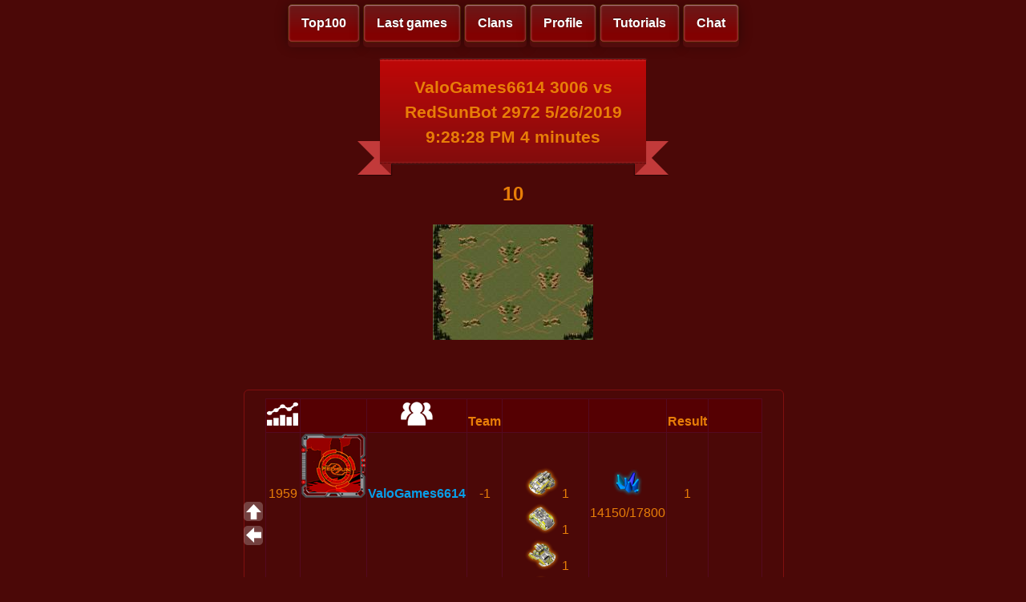

--- FILE ---
content_type: text/html; charset=utf-8
request_url: http://fr.redsungame.ru/GameInfo?ID=02789ed1-48f6-4d13-88cd-41ce26300551
body_size: 6915
content:


<!DOCTYPE html>

<html xmlns="http://www.w3.org/1999/xhtml">
<head><link href="StyleSheet.css" rel="stylesheet" /><title>

</title>
    </head>
<body>
    <meta name="viewport" content="width=device-width">
    <div id="TOP"></div>
    <form method="post" action="./GameInfo?ID=02789ed1-48f6-4d13-88cd-41ce26300551" id="form1">
<div class="aspNetHidden">
<input type="hidden" name="__VIEWSTATE" id="__VIEWSTATE" value="F+THDL1iJMCF+yoNlxRUYUd5yEU0cLcmtD43GIrAtionawkDpKWvINrhRPnqW50K9vndFZ9LruQLX61ge1rbkvUcW4HvW6xGeFSIZCNPoIz2l5PHKhPn3q8G4uHMIAj2jxMmVxhd8qtx5mTlc4M9i0CLz7wPBd4y5udECb4JGQXuIQ46QhB1afwXlkhHfT1V/fiWf3T7SRm3bIYJPImGNGqikp5ygASxKLS3BNkzPvbL2e6U/ZfHs7qwIAXD7l+eFRQof9K4C94Yn+dinsaDBXicd+O3cR7xwiLmT7L+kC+V+U8ou1Qsoa9twCELhom2mrLOl6sQt7eaeBq7SufaQbIi/j08nO5SjHoV3hWCczFnJT8w5Rne1Q5/YlDuj8JjCX5IeppALuefuXN2sHfaeS42xq2vL0F3bV1LWrCO5OC4Fkp3yTevSfz2CZejcAAA7H5m2vSXx8qSWKXEjHF3USnE8fwVUqZeWzJIaAP59QOO+HBYQ9O4wsRvuQeRgMRh+c2jBxkW7gvd/y4CoA57+PTOsgYAkMpo6CQHe1QMueqJj+ggeev3AYaiE9OocnsrmqYvHGKxjiSo0L6NlGl2ZsTG6/dFLv0TAu2iTFH58gJX/lL+8AsmCtAOEsLcJI6w4OiKTwYGqsOm4Y/L5WBgRHOAphHlCsSouyu66xXK+rrnyBFg/8t+hfjLZHc0sqpf1J9683C1z1jiLr+uN3vPLRuX12LxO4YyM10R9W5vYmdWfurPLLm8iTsNXSZKGF8yTMF7xOBfCutvlwwpYHGu8/TyrVDUc/9xI7sXnqYXEwmAZwAIZz8TaAh83h/jTg0TczFUNQ5ssiIvy+tanxF+2zdmm3tauw/[base64]/ZGKqFzDtYbPyYaEDTqaABxrdP/qx7Rq5jSqJTJOkhygLxpIKOgK7gQj5pI0MlOoy1Q=" />
</div>

<div class="aspNetHidden">

	<input type="hidden" name="__VIEWSTATEGENERATOR" id="__VIEWSTATEGENERATOR" value="A09F81D4" />
	<input type="hidden" name="__EVENTVALIDATION" id="__EVENTVALIDATION" value="Hq60hJJI+JzZB4kF+q9GnEChvfinawbed/zEleDHnSixy9KLpCtwaaH8KMW09xULhqZHqlvwSa1Fb1oZMzPF6d6M6jNxown8LrBO0izgAItgObAOvH2XrLgQbqfBSozucJcutwxUx6x6nGiFBcMuXg==" />
</div>
    <div class="header2">
        <a href="Top100.aspx" class="button1">Top100</a> 
        <a href="LastGames.aspx" class="button1">Last games</a> 
        <a href="Clans.aspx" class="button1">Clans</a> 
        <a href="UserProfile.aspx" class="button1">Profile</a> 
        <a href="Tutorial.aspx" class="button1">Tutorials</a> 
        
       

        <a href="MasterChat.aspx" class="button1">Chat</a>

       <!-- <a href="https://www.facebook.com/groups/750508484985695" class="button1"><img class="soc2" src="images/logo_fb2.png" /></a>
        <a href="http://vk.com/redsunrts" class="button1"><img class="soc2" src="images/logo_vk2.png" /></a>
        <a href="Online.aspx" class="button1"><img class="soc2" src="images/online.png" /></a>-->
    </div>
        <!--<div class="logo"><div class="wheel">
        </div></div>-->

        </div>
    <div class="info">
        
        
        
    <style type="text/css">
        .logo {
            display: none;
        }
    </style>
    <center>
    <div class="ribbon"><div class="ribbon-stitches-top"></div><strong class="ribbon-content">
         <h2>
        <span id="MainContent_uxTitle">ValoGames6614 3006 vs RedSunBot 2972 5/26/2019 9:28:28 PM 4 minutes</span>
         </h2>
        </strong><div class="ribbon-stitches-bottom"></div></div>
       <!-- <div class="header3"></div> -->
         <h2>
        <span id="MainContent_uxResult">10</span>
         </h2>
    </center>


    <center>
    <img id="MainContent_ImageMap" src="img/map/12.jpg" />
    </center>
    <br /><br />


    <div class="info-mini">
    
     <div>
	<table class="Greed" cellspacing="0" rules="all" border="1" id="MainContent_GridView2" style="height:131px;width:620px;border-collapse:collapse;">
		<tr>
			<th scope="col"><img src="images/rating.png" alt="Rating" /></th><th scope="col">&nbsp;</th><th scope="col"><img src="images/users2.png" alt="Name" /></th><th scope="col">Team</th><th scope="col">&nbsp;</th><th scope="col">&nbsp;</th><th scope="col">Result</th><th scope="col">&nbsp;</th>
		</tr><tr>
			<td>1959</td><td>
                    <img id="MainContent_GridView2_img_0" src="img/avatar/default.png" style="height:80px;width:80px;" />
                    </td><td><a href="InfoUser.aspx?ID=ValoGames6614">ValoGames6614</a></td><td>-1</td><td>
				        
			        <img src="img/units/68157441.png" style="height:38px;" /><span>1</span><img src="img/units/68157443.png" style="height:38px;" /><span>1</span><img src="img/units/68157446.png" style="height:38px;" /><span>1</span><img src="img/units/68157447.png" style="height:38px;" /><span>1</span><img src="img/units/69206017.png" style="height:38px;" /><span>1</span><img src="img/units/69206021.png" style="height:38px;" /><span>18</span></td><td>
				        
			        <img src="img/units/222.png" style="height:38px;" /><span>14150/17800</span></td><td>1</td><td>
				        
			        </td>
		</tr><tr class="Greed">
			<td>1722</td><td>
                    <img id="MainContent_GridView2_img_1" src="img/avatar/default.png" style="height:80px;width:80px;" />
                    </td><td><a href="InfoUser.aspx?ID=RedSunBot">RedSunBot</a></td><td>-1</td><td>
				        
			        <img src="img/units/17825823.png" style="height:38px;" /><span>1</span><img src="img/units/17825824.png" style="height:38px;" /><span>1</span><img src="img/units/17825825.png" style="height:38px;" /><span>3</span><img src="img/units/17825830.png" style="height:38px;" /><span>1</span><img src="img/units/18874374.png" style="height:38px;" /><span>7</span><img src="img/units/18874394.png" style="height:38px;" /><span>1</span><img src="img/units/18874410.png" style="height:38px;" /><span>2</span><img src="img/units/18874412.png" style="height:38px;" /><span>6</span><img src="img/units/20971528.png" style="height:38px;" /><span>2</span></td><td>
				        
			        <img src="img/units/222.png" style="height:38px;" /><span>24500</span></td><td>0</td><td>
				        
			        <a href="RedSunBot.aspx?ID=02789ed1-48f6-4d13-88cd-41ce26300551&amp;N=1">Strategy</a></td>
		</tr>
	</table>
</div>

        <br />
        <center>
    <input type="image" name="ctl00$MainContent$Like" id="MainContent_Like" src="img/status/like.png" style="border-style:None;" />
    <input type="image" name="ctl00$MainContent$Unlike" id="MainContent_Unlike" src="img/status/dislike.png" style="border-style:None;" />
        </center>
    <center>
<span id="MainContent_txtLike">0</span>
        <span id="MainContent_txtUnlike">0</span>
    </center>
    
    </div>
    
    
      

            
        

    <a href="#TOP" class="go-top"></a>
    <a href="#" onclick="history.back();return false;" class="button2" tabindex="0"></a>
    <!--<a href="Online.aspx" class="button3"></a> -->
    </div>
   
        
    </form>
    
</body>
</html>
